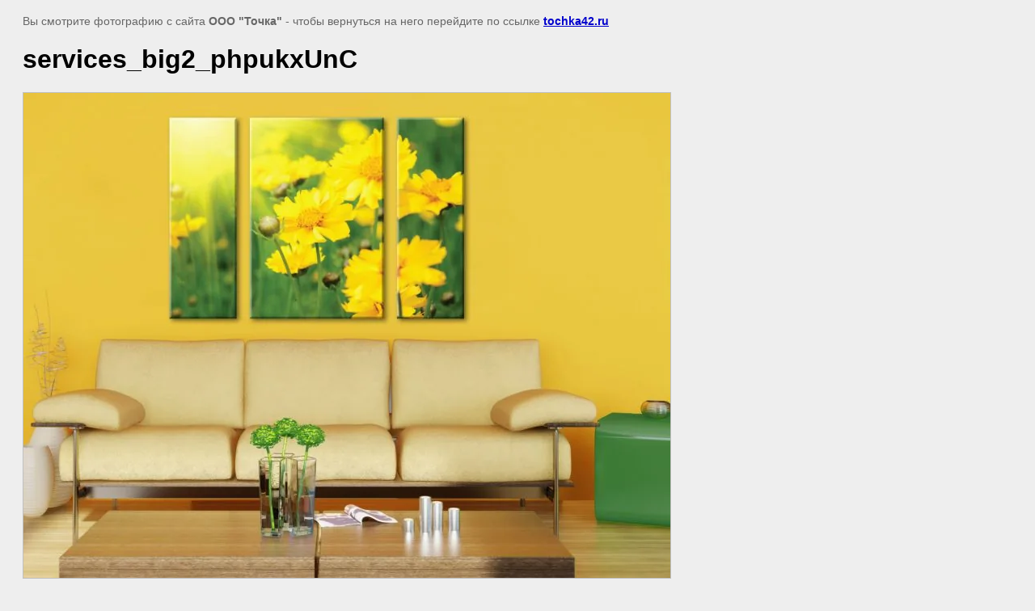

--- FILE ---
content_type: text/html; charset=utf-8
request_url: https://tochka42.ru/pechat-kartin-na-holste/image/47558861/
body_size: 2405
content:
<html>
<head>

            <!-- 46b9544ffa2e5e73c3c971fe2ede35a5 -->
            <script src='/shared/s3/js/lang/ru.js'></script>
            <script src='/shared/s3/js/common.min.js'></script>
        <link rel='stylesheet' type='text/css' href='/shared/s3/css/calendar.css' /><link rel='stylesheet' type='text/css' href='/shared/highslide-4.1.13/highslide.min.css'/>
<script type='text/javascript' src='/shared/highslide-4.1.13/highslide.packed.js'></script>
<script type='text/javascript'>
hs.graphicsDir = '/shared/highslide-4.1.13/graphics/';
hs.outlineType = null;
hs.showCredits = false;
hs.lang={cssDirection:'ltr',loadingText:'Загрузка...',loadingTitle:'Кликните чтобы отменить',focusTitle:'Нажмите чтобы перенести вперёд',fullExpandTitle:'Увеличить',fullExpandText:'Полноэкранный',previousText:'Предыдущий',previousTitle:'Назад (стрелка влево)',nextText:'Далее',nextTitle:'Далее (стрелка вправо)',moveTitle:'Передвинуть',moveText:'Передвинуть',closeText:'Закрыть',closeTitle:'Закрыть (Esc)',resizeTitle:'Восстановить размер',playText:'Слайд-шоу',playTitle:'Слайд-шоу (пробел)',pauseText:'Пауза',pauseTitle:'Приостановить слайд-шоу (пробел)',number:'Изображение %1/%2',restoreTitle:'Нажмите чтобы посмотреть картинку, используйте мышь для перетаскивания. Используйте клавиши вперёд и назад'};</script>
<link rel="icon" href="/favicon.png" type="image/png">

<title>services_big2_phpukxUnC | Печать картин на холсте  | ООО &quot;Точка&quot; | Кемерово</title>
<!-- assets.top -->
<meta property="og:image" content="https://tochka42.ru/thumb/2/pSkeD0y6p7NyAIB8k7KtOQ/350r350/d/services_big2_phpukxunc.jpg">
<meta name="twitter:image" content="https://tochka42.ru/thumb/2/pSkeD0y6p7NyAIB8k7KtOQ/350r350/d/services_big2_phpukxunc.jpg">
<meta property="og:image:type" content="image/jpeg">
<meta property="og:image:width" content="350">
<meta property="og:image:height" content="350">
<meta property="og:type" content="website">
<meta property="og:url" content="https://tochka42.ru/pechat-kartin-na-holste/image/47558861">
<meta property="fb:pages" content="https://www.facebook.com/tochka42/">
<meta name="twitter:card" content="summary">
<!-- /assets.top -->

<meta name="description" content="services_big2_phpukxUnC | Картины – это превосходное и беспроигрышное дополнение к интерьеру, которое можно использовать в оформлении помещений любой стилистики. Картины разных размеров и форматов удачно сочетаются с как домашним интерьером, так и с более строгими интерьерами офиса или приемной.">
<meta name="keywords" content="services_big2_phpukxUnC | Печать картин на холсте">
<meta name="robots" content="all">
<meta name="revisit-after" content="31 days">
<meta http-equiv="Content-Type" content="text/html; charset=UTF-8">
<meta name="viewport" content="width=device-width, initial-scale=1.0, maximum-scale=1.0, user-scalable=no">

<style>
body, td, div { font-size:14px; font-family:arial; }
p { color: #666; }
body { padding: 10px 20px; }
a.back { font-weight: bold; color: #0000cc; text-decoration: underline; }
img { border: 1px solid #c0c0c0; max-width: 100%;width: auto;height: auto;}
div { width: 700px; }
h1 { font-size: 32px; }
</style>

</head>

<body bgcolor="#eeeeee" text="#000000">

<p>Вы смотрите фотографию с сайта <strong>ООО "Точка"</strong> -
чтобы вернуться на него перейдите по ссылке <a class="back" href="javascript:history.go(-1)">tochka42.ru</a></p>

<h1>services_big2_phpukxUnC</h1>




<img src="/d/services_big2_phpukxunc.jpg" width="800" height="600"  alt="services_big2_phpukxUnC" />

<br/><br/>

&copy; <a class="back" href="http://tochka42.ru/">ООО "Точка"</a>
<br/><br/>


<!-- assets.bottom -->
<!-- </noscript></script></style> -->
<script src="/my/s3/js/site.min.js?1768462484" ></script>
<script src="/my/s3/js/site/defender.min.js?1768462484" ></script>
<script src="https://cp.onicon.ru/loader/53d607df72d22cd94500002b.js" data-auto async></script>
<script >/*<![CDATA[*/
var megacounter_key="5b94557305d080d98fe0897ccd2ef93a";
(function(d){
    var s = d.createElement("script");
    s.src = "//counter.megagroup.ru/loader.js?"+new Date().getTime();
    s.async = true;
    d.getElementsByTagName("head")[0].appendChild(s);
})(document);
/*]]>*/</script>
<script >/*<![CDATA[*/
$ite.start({"sid":647619,"vid":649473,"aid":711401,"stid":4,"cp":21,"active":true,"domain":"tochka42.ru","lang":"ru","trusted":false,"debug":false,"captcha":3,"onetap":[{"provider":"vkontakte","provider_id":"51960648","code_verifier":"FjM1GZQ24DMZWmTxZNYJZYZzjkMmE4iTjmNBE4QjmhM"}]});
/*]]>*/</script>
<!-- /assets.bottom -->
</body>
</html>

--- FILE ---
content_type: text/javascript
request_url: https://counter.megagroup.ru/5b94557305d080d98fe0897ccd2ef93a.js?r=&s=1280*720*24&u=https%3A%2F%2Ftochka42.ru%2Fpechat-kartin-na-holste%2Fimage%2F47558861%2F&t=services_big2_phpukxUnC%20%7C%20%D0%9F%D0%B5%D1%87%D0%B0%D1%82%D1%8C%20%D0%BA%D0%B0%D1%80%D1%82%D0%B8%D0%BD%20%D0%BD%D0%B0%20%D1%85%D0%BE%D0%BB%D1%81%D1%82%D0%B5%20%7C%20%D0%9E%D0%9E%D0%9E%20%22%D0%A2%D0%BE%D1%87%D0%BA%D0%B0%22%20%7C%20%D0%9A%D0%B5%D0%BC%D0%B5%D1%80%D0%BE%D0%B2%D0%BE&fv=0,0&en=1&rld=0&fr=0&callback=_sntnl1768904476292&1768904476292
body_size: 94
content:
//:1
_sntnl1768904476292({date:"Tue, 20 Jan 2026 10:21:16 GMT", res:"1"})